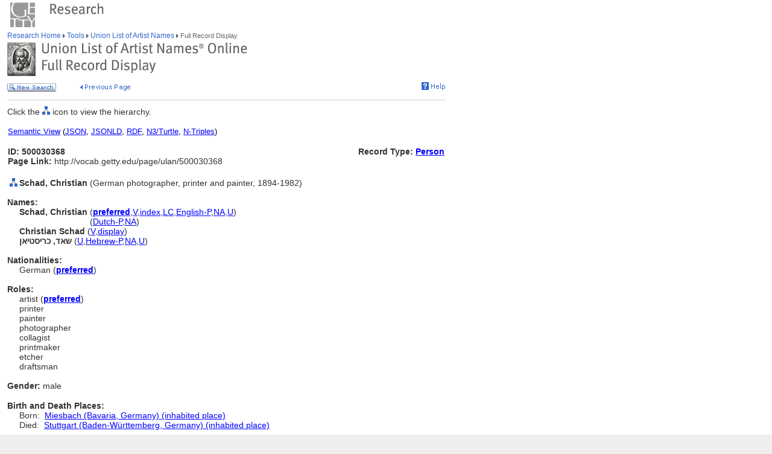

--- FILE ---
content_type: text/html;charset=utf-8
request_url: https://www.getty.edu/vow/ULANFullDisplay?find=schad&role=&nation=&prev_page=1&subjectid=500030368
body_size: 39215
content:



<HTML>
<HEAD>

<TITLE>ULAN Full Record Display (Getty Research)</TITLE>
<meta http-equiv="content-type" content="text/html; charset=utf-8">

<!-- Google Tag Manager -->
<script>(function(w,d,s,l,i){w[l]=w[l]||[];w[l].push({'gtm.start':
new Date().getTime(),event:'gtm.js'});var f=d.getElementsByTagName(s)[0],
j=d.createElement(s),dl=l!='dataLayer'?'&l='+l:'';j.async=true;j.src=
'https://www.googletagmanager.com/gtm.js?id='+i+dl;f.parentNode.insertBefore(j,f);
})(window,document,'script','dataLayer','GTM-NRDC63K');</script>
<!-- End Google Tag Manager -->

<SCRIPT LANGUAGE="JavaScript">
<!--

        rollImage = new Array()

        rollImage[0] = new Image(9,7);
        rollImage[0].src= "/global/images/resrch_blank.gif";

        rollImage[1] = new Image(9,7);
        rollImage[1].src = "/global/images/resrch_arrow.gif";

        rollImage[2] = new Image(9,7);
        rollImage[2].src = "/global/images/resrch_arrow_up.gif";

        rollImage[3] = new Image(9,50);
        rollImage[3].src = "/global/images/resrch_arrow_top.gif";

        rollImage[4] = new Image(9,50);
        rollImage[4].src = "/global/images/resrch_blank_top.gif";

// pops up the code lookup window
function code_lookup(anchor,flag)
{
    win = window.open('..//research/tools/vocabularies/ulan/ULANCodeLookup.html' +
                      '?flag=' + escape(flag) + '#' + anchor,'',
          'innerwidth=600,width=600,innerheight=280,height=280,' +
          'scrollbars=1,toolbar=0,' +
          'location=0,directories=0,status=0,menubar=0,resizable=1');
    win.focus();
}

function help_popup(){
    win = window.open("//research/tools/vocabularies/ulan/help.html","help_popup",
                      "innerwidth=740,width=740,innerheight=500,height=500," +
                      "scrollbars=1,toolbar=0,location=0,directories=0," +
                      "status=0,menubar=1,resizable=1");
    win.focus();
}

function tooltip(text)
{
    window.status = unescape(text);
    return true;
}

function general_popup(URL,features) { // MCB may2008
    win = window.open(URL,"gen_popup",features);
    win.focus();
}

function image_popup(imgsrc,tombstone,features) { // MCB jan2010
	   var imgtaghtml =  "<img src='vow/" + imgsrc + "' border=0>"
	   tombstone = "<p>"+tombstone+"</p>";
	   win = window.open( "", "img_popup", features); 
	   win.document.write("<html><body>");
	   win.document.write(imgtaghtml);
	   win.document.write(tombstone);
       win.document.write("</body></html>");
/*
       var iWidth = (NS)?window.innerWidth:document.body.clientWidth;  // declase NS global var if not already available
       var iHeight = (NS)?window.innerHeight:document.body.clientHeight; 
       var iWidth = document.images[0].width - iWidth; 
       var iHeight = document.images[0].height - iHeight; 
       win.resizeBy(iWidth, iHeight); 
 */
       win.focus(); 
}; 
// -->


</SCRIPT>

<SCRIPT SRC="/global/jscript/global.js"></SCRIPT>
<style>a {text-decoration-line:underline; text-decoration-color:blue; color:blue} a:visited {color:purple}</style>
</HEAD>

<BODY BGCOLOR="#FFFFFF" MARGINHEIGHT="0" MARGINWIDTH="0" TOPMARGIN="0" LEFTMARGIN="0" LINK="#3366CC" ALINK="#663399" VLINK="#663399">

<!-- Google Tag Manager (noscript) -->
<noscript><iframe src=https://www.googletagmanager.com/ns.html?id=GTM-NRDC63K
height="0" width="0" style="display:none;visibility:hidden"></iframe></noscript>
<!-- End Google Tag Manager (noscript) -->

<div style="width:100%; background-color:white"><TABLE CELLSPACING="0" CELLPADDING="0" BORDER="0" WIDTH="758">
<tr><td><IMG SRC="/global/images/ghost.gif" ALT="" WIDTH="12" HEIGHT="1" BORDER="0"></td><td valign="top"><A HREF="/"><IMG SRC="/global/images/global_logo_new.gif" ALT="The Getty" WIDTH="50" HEIGHT="50" BORDER="0"></A><IMG SRC="/global/images/ghost.gif" ALT="" WIDTH="20" HEIGHT="50" BORDER="0"><IMG SRC="/global/images/global_header_research.gif" ALT="Research Institute" WIDTH="96" HEIGHT="20" BORDER="0" vspace="5" align="top"></td>
</TR>
<tr>
<TD><IMG SRC="/global/images/ghost.gif" ALT="" WIDTH="1" HEIGHT="1" BORDER="0"></td>
<td valign="top">
<!-- PRINT TABLE -->
<TABLE CELLSPACING="1" CELLPADDING="0" BORDER="0" WIDTH=100%>
<TR>
    <TD><IMG SRC="/global/images/ghost.gif" ALT="" WIDTH="20" HEIGHT="1" BORDER="0"></TD>
    <TD><IMG SRC="/global/images/ghost.gif" ALT="" WIDTH="25" HEIGHT="1" BORDER="0"></TD>
    <TD><IMG SRC="/global/images/ghost.gif" ALT="" WIDTH="50" HEIGHT="1" BORDER="0"></TD>
    <TD><IMG SRC="/global/images/ghost.gif" ALT="" WIDTH="275" HEIGHT="1" BORDER="0"></TD>
    <TD><IMG SRC="/global/images/ghost.gif" ALT="" WIDTH="200" HEIGHT="1" BORDER="0"></TD>
    <td><IMG SRC="/global/images/ghost.gif" ALT="" WIDTH="20" HEIGHT="1" BORDER="0"></td>
</TR>

<!-- start breadcrumbs -->
<TR>
	<TD VALIGN="top" colspan="5"><A HREF="/research/" CLASS="nav">Research Home </A>
	<img src="/global/images/global_arrow.gif" width="4" height="7" border="0" alt=""><A HREF="/research/tools/" CLASS="nav"> Tools </A><img src="/global/images/global_arrow.gif" width="4" height="7" border="0" alt=""><A HREF="/research/tools/vocabularies/ulan/" CLASS="nav"> Union List of Artist Names </A><img src="/global/images/global_arrow.gif" width="4" height="7" border="0" alt=""><SPAN CLASS="nav_on"> Full Record Display <br></SPAN>
	</TD>
	<TD><IMG SRC="/global/images/ghost.gif" ALT="" WIDTH="1" HEIGHT="1" BORDER="0"></TD>
</TR>
<!-- end breadcrumbs -->
<tr>
	<td colspan="5"><IMG SRC="/global/images/ghost.gif" ALT="" WIDTH="1" HEIGHT="3" BORDER="0"></td>
	<TD><IMG SRC="/global/images/ghost.gif" ALT="" WIDTH="1" HEIGHT="1" BORDER="0"></TD>
</tr>
<TR>
	<TD VALIGN="top" colspan="5"><img src="/research/tools/vocabularies/images/header_ulan_record_display.gif" alt="Union List of Artist Names Full Record Display" width="398" height="56" border="0"></TD>
	<TD><IMG SRC="/global/images/ghost.gif" ALT="" WIDTH="1" HEIGHT="1" BORDER="0"></TD>
</TR>
<tr>
	<td colspan="5"><IMG SRC="/global/images/ghost.gif" ALT="" WIDTH="1" HEIGHT="10" BORDER="0"></td>
	<TD><IMG SRC="/global/images/ghost.gif" ALT="" WIDTH="1" HEIGHT="1" BORDER="0"></TD>
</tr>
<tr>
	<td valign="top" colspan="4"><A href="/research/tools/vocabularies/ulan/?find=schad&role=&nation=&page=1"><img src="/global/images/global_new_search.gif" alt="New Search" width="81" height="14" border="0"></A>
        <IMG SRC="/global/images/ghost.gif" WIDTH=30 HEIGHT=1>
        <A HREF="javascript:history.back()"><IMG SRC="/research/tools/vocabularies/images/previous_page.gif" WIDTH=90 HEIGHT=14 BORDER=0 ALT="Previous Page"></A></td>
	<td valign="top" align="right"><A HREF="javascript:help_popup()"><img src="/global/images/global_help.gif" alt="Help" width="39" height="13" border="0"></A></td>
</tr>

<tr>
	<td colspan="5"><IMG SRC="/global/images/ghost.gif" ALT="" WIDTH="1" HEIGHT="10" BORDER="0"></td>
	<TD><IMG SRC="/global/images/ghost.gif" ALT="" WIDTH="1" HEIGHT="1" BORDER="0"></TD>
</tr>
<tr>
	<td colspan="5" bgcolor="#cccccc"><IMG SRC="/global/images/ghost.gif" ALT="" WIDTH="1" HEIGHT="1" BORDER="0"></td>
	<TD><IMG SRC="/global/images/ghost.gif" ALT="" WIDTH="1" HEIGHT="1" BORDER="0"></TD>
</tr>
<tr>
	<td colspan="5"><IMG SRC="/global/images/ghost.gif" ALT="" WIDTH="1" HEIGHT="10" BORDER="0"></td>
	<TD><IMG SRC="/global/images/ghost.gif" ALT="" WIDTH="1" HEIGHT="1" BORDER="0"></TD>
</tr>
<TR>
        <TD COLSPAN=5><SPAN CLASS=page>Click the <IMG SRC='/global/images/global_hierarchy.gif' WIDTH=13 HEIGHT=14> icon to view the hierarchy.<BR>&nbsp;</SPAN></TD>
</TR>

<tr><td colspan="5"><table width="100%"><tr><td colspan="3" style="vertical-align:bottom;font-family:arial;font-size:13" align="left"><A HREF="https://vocab.getty.edu/ulan/500030368"><u>Semantic View</u></A>&nbsp;(<A HREF="https://vocab.getty.edu/ulan/500030368.json"><u>JSON</u></A>,&nbsp;<A HREF="https://vocab.getty.edu/ulan/500030368.jsonld"><u>JSONLD</u></A>,&nbsp;<A HREF="https://vocab.getty.edu/ulan/500030368.rdf"><u>RDF</u></A>,&nbsp;<A HREF="https://vocab.getty.edu/ulan/500030368.ttl"><u>N3/Turtle</u></A>,&nbsp;<A HREF="https://vocab.getty.edu/ulan/500030368.nt"><u>N-Triples</u></A>)</td></tr><TR>
<tr><TD COLSPAN=3 NOWRAP><SPAN CLASS=page><BR><B>ID: 500030368</B><BR><B>Page Link:</B> http://vocab.getty.edu/page/ulan/500030368</SPAN><BR>&nbsp;</TD>
<TD COLSPAN=2 ALIGN=RIGHT VALIGN=TOP><SPAN CLASS=page><BR><B>Record Type: <A HREF="javascript:code_lookup('record_type','RTP')">Person</A></B></TD>
</TR></table></td></tr>
<TR>
<TD VALIGN=TOP ALIGN=CENTER><A HREF="ULANHierarchy?find=schad&role=&nation=&page=1&subjectid=500030368"><IMG SRC="/global/images/global_hierarchy.gif" WIDTH=13 HEIGHT=14 BORDER=0></A></TD>
<TD COLSPAN=5 VALIGN=BOTTOM><SPAN CLASS=page><B>Schad, Christian </B>(German photographer, printer and painter, 1894-1982)
</SPAN></TD></TR>
<TR>
<TD COLSPAN=5>
<TABLE CELLSPACING=1 CELLPADDING=0 BORDER=0><TR><TD COLSPAN=2><SPAN CLASS=page><BR><B>Names:</B></SPAN></TD></TR>
<TR>
<TD><IMG SRC="/research/tools/vocabularies/images/ghost.gif" WIDTH=20 HEIGHT=1></TD>
<TD VALIGN=TOP NOWRAP><SPAN CLASS=page><B>Schad, Christian </B><NOBR>(<A HREF="javascript:code_lookup('preferred','')" onMouseOver="return tooltip('Preferred Name')" onMouseOut="return tooltip('')"><B>preferred</B></A>,<A HREF="javascript:code_lookup('vernacular','VV')" onMouseOver="return tooltip('Vernacular flag: Vernacular')" onMouseOut="return tooltip('')">V</A>,<A HREF="javascript:code_lookup('display','DI')" onMouseOver="return tooltip('Index Name')" onMouseOut="return tooltip('')">index</A>,<A HREF="javascript:code_lookup('aacr2','AY')" onMouseOver='return tooltip("AACR2")' onMouseOut="return tooltip('')">LC</A>,<A HREF="javascript:code_lookup('language','English-Preferred')" onMouseOver="return tooltip('Language of the Name: English-Preferred')" onMouseOut="return tooltip('')">English-P</A>,<A HREF="javascript:code_lookup('name_type','NNA')" onMouseOver="return tooltip('Name Type flag: Not Applicable')" onMouseOut="return tooltip('')">NA</A>,<A HREF="javascript:code_lookup('status','U')" onMouseOver="return tooltip('Language Status: Undetermined')" onMouseOut="return tooltip('')">U</A>)</NOBR></SPAN></TD>
</TR>
<TR>
<TD><IMG SRC="/research/tools/vocabularies/images/ghost.gif" WIDTH=20 HEIGHT=1></TD>
<TD VALIGN=TOP NOWRAP><SPAN CLASS=page><B><FONT COLOR="#FFFFFF">Schad, Christian</FONT> </B><NOBR>(<A HREF="javascript:code_lookup('language','Dutch-Preferred')" onMouseOver="return tooltip('Language of the Name: Dutch-Preferred')" onMouseOut="return tooltip('')">Dutch-P</A>,<A HREF="javascript:code_lookup('name_type','NNA')" onMouseOver="return tooltip('Name Type flag: Not Applicable')" onMouseOut="return tooltip('')">NA</A>)</NOBR></SPAN></TD>
</TR>
<TR>
<TD><IMG SRC="/research/tools/vocabularies/images/ghost.gif" WIDTH=20 HEIGHT=1></TD>
<TD VALIGN=TOP NOWRAP><SPAN CLASS=page><B>Christian Schad </B><NOBR>(<A HREF="javascript:code_lookup('vernacular','VV')" onMouseOver="return tooltip('Vernacular flag: Vernacular')" onMouseOut="return tooltip('')">V</A>,<A HREF="javascript:code_lookup('display','DD')" onMouseOver="return tooltip('Display Name')" onMouseOut="return tooltip('')">display</A>)</NOBR></SPAN></TD>
</TR>
<TR>
<TD><IMG SRC="/research/tools/vocabularies/images/ghost.gif" WIDTH=20 HEIGHT=1></TD>
<TD VALIGN=TOP NOWRAP><SPAN CLASS=page><B>שאד, כריסטיאן </B><NOBR>(<A HREF="javascript:code_lookup('vernacular','VU')" onMouseOver="return tooltip('Vernacular flag: Unknown')" onMouseOut="return tooltip('')">U</A>,<A HREF="javascript:code_lookup('language','Hebrew-Preferred')" onMouseOver="return tooltip('Language of the Name: Hebrew-Preferred')" onMouseOut="return tooltip('')">Hebrew-P</A>,<A HREF="javascript:code_lookup('name_type','NNA')" onMouseOver="return tooltip('Name Type flag: Not Applicable')" onMouseOut="return tooltip('')">NA</A>,<A HREF="javascript:code_lookup('status','U')" onMouseOver="return tooltip('Language Status: Undetermined')" onMouseOut="return tooltip('')">U</A>)</NOBR></SPAN></TD>
</TR>
</TABLE></TD></TR>
<TR>
<TD COLSPAN=5>
<TABLE CELLSPACING=1 CELLPADDING=0 BORDER=0><TR><TD COLSPAN=2><SPAN CLASS=page><BR><B>Nationalities:</B></SPAN></TD></TR>
<TR>
<TD><IMG SRC="/research/tools/vocabularies/images/ghost.gif" WIDTH=20 HEIGHT=1></TD>
<TD VALIGN=TOP NOWRAP><SPAN CLASS=page>German (<A HREF="javascript:code_lookup('preferred_nation','')" onMouseOver="return tooltip('Preferred Nationality')" onMouseOut="return tooltip('')"><B>preferred</B></A>)</SPAN></TD></TR>
</TABLE></TD></TR>
<TR>
<TD COLSPAN=5>
<TABLE CELLSPACING=1 CELLPADDING=0 BORDER=0><TR><TD COLSPAN=2><SPAN CLASS=page><BR><B>Roles:</B></SPAN></TD></TR>
<TR>
<TD><IMG SRC="/research/tools/vocabularies/images/ghost.gif" WIDTH=20 HEIGHT=1></TD>
<TD VALIGN=TOP NOWRAP><SPAN CLASS=page>artist (<A HREF="javascript:code_lookup('preferred_role','')" onMouseOver="return tooltip('Preferred Role')" onMouseOut="return tooltip('')"><B>preferred</B></A>)</SPAN></TD>
</TR>
<TR>
<TD><IMG SRC="/research/tools/vocabularies/images/ghost.gif" WIDTH=20 HEIGHT=1></TD>
<TD VALIGN=TOP NOWRAP><SPAN CLASS=page>printer</SPAN></TD>
</TR>
<TR>
<TD><IMG SRC="/research/tools/vocabularies/images/ghost.gif" WIDTH=20 HEIGHT=1></TD>
<TD VALIGN=TOP NOWRAP><SPAN CLASS=page>painter</SPAN></TD>
</TR>
<TR>
<TD><IMG SRC="/research/tools/vocabularies/images/ghost.gif" WIDTH=20 HEIGHT=1></TD>
<TD VALIGN=TOP NOWRAP><SPAN CLASS=page>photographer</SPAN></TD>
</TR>
<TR>
<TD><IMG SRC="/research/tools/vocabularies/images/ghost.gif" WIDTH=20 HEIGHT=1></TD>
<TD VALIGN=TOP NOWRAP><SPAN CLASS=page>collagist</SPAN></TD>
</TR>
<TR>
<TD><IMG SRC="/research/tools/vocabularies/images/ghost.gif" WIDTH=20 HEIGHT=1></TD>
<TD VALIGN=TOP NOWRAP><SPAN CLASS=page>printmaker</SPAN></TD>
</TR>
<TR>
<TD><IMG SRC="/research/tools/vocabularies/images/ghost.gif" WIDTH=20 HEIGHT=1></TD>
<TD VALIGN=TOP NOWRAP><SPAN CLASS=page>etcher</SPAN></TD>
</TR>
<TR>
<TD><IMG SRC="/research/tools/vocabularies/images/ghost.gif" WIDTH=20 HEIGHT=1></TD>
<TD VALIGN=TOP NOWRAP><SPAN CLASS=page>draftsman</SPAN></TD>
</TR>
</TABLE></TD></TR>
<TR>
<TD COLSPAN=5>
<TABLE CELLSPACING=1 CELLPADDING=0 BORDER=0><TR><TD COLSPAN=2><SPAN CLASS=page><BR><B>Gender:</B> male</SPAN></TD></TR>
</TABLE></TD></TR>
<TR>
<TD COLSPAN=5>
<TABLE CELLSPACING=1 CELLPADDING=0 BORDER=0><TR><TD><IMG SRC="/research/tools/vocabularies/images/ghost.gif" WIDTH=20 HEIGHT=1></TD>
<TD><IMG SRC="/research/tools/vocabularies/images/ghost.gif" WIDTH=400 HEIGHT=1></TD></TR>
<TR><TD COLSPAN=2><SPAN CLASS=page><BR><B>Birth and Death Places:</B> </SPAN></TD>
<TR><TD></TD>
<TD><SPAN CLASS=page>Born: &nbsp;<A HREF="TGNFullDisplay?subjectid=7004691&english=Y&find=&place=&nation=">Miesbach (Bavaria, Germany) (inhabited place)</A><BR>
Died: &nbsp;<A HREF="TGNFullDisplay?subjectid=7004425&english=Y&find=&place=&nation=">Stuttgart (Baden-Württemberg, Germany) (inhabited place)</A><BR>
</SPAN></TD></TR>
</TABLE>
</TD></TR>
<TR><TD
<TD COLSPAN=5><SPAN CLASS=page><BR><B>Related People or Corporate Bodies:</B></SPAN></TD></TR>
<TR>
<TD></TD>
<TD COLSPAN=4><TABLE CELLSPACING=1 CELLPADDING=0 BORDER=0><TR>
<TD NOWRAP ALIGN=right><SPAN CLASS=page>student of ....&nbsp;</SPAN></TD>
<TD><SPAN CLASS=page><A HREF="ULANFullDisplay?find=schad&role=&nation=&page=1&subjectid=500013634">Zügel, Heinrich von</A>&nbsp;&nbsp;</SPAN></TD></TR>
<TR><TD ALIGN=RIGHT><SPAN CLASS=page>..................&nbsp;</SPAN></TD>
<TD><SPAN CLASS=page>(German painter, 1850-1941) [500013634]</SPAN></TD>
</TR>
</TABLE>
</TD></TR>
<TR>
<TD COLSPAN=5><SPAN CLASS=page><BR><B>List/Hierarchical Position:</B></SPAN></TD></TR>
<TR>
<TD></TD>
<TD COLSPAN=4>
<TABLE CELLSPACING=1 CELLPADDING=0 BORDER=0>
<TR><TD><A HREF="ULANHierarchy?find=schad&role=&nation=&page=1&subjectid=500000002&letter=S"><IMG SRC="/global/images/global_hierarchy.gif" WIDTH=13 HEIGHT=14 BORDER=0></A></TD><TD><SPAN CLASS=page>&nbsp;....&nbsp;</SPAN></TD>
<TD><SPAN CLASS=page><A HREF="ULANFullDisplay?find=schad&role=&nation=&page=1&subjectid=500000002">Persons, Artists</A> </SPAN></TD></TR></TABLE>
<TABLE CELLSPACING=1 CELLPADDING=0 BORDER=0>
<TR><TD><A HREF="ULANHierarchy?find=schad&role=&nation=&page=1&subjectid=500030368&letter=S"><IMG SRC="/global/images/global_hierarchy.gif" WIDTH=13 HEIGHT=14 BORDER=0></A></TD><TD><SPAN CLASS=page>&nbsp;........&nbsp;</SPAN></TD>
<TD><SPAN CLASS=page><A HREF="ULANFullDisplay?find=schad&role=&nation=&page=1&subjectid=500030368">Schad, Christian</A> (<A HREF="javascript:code_lookup('type_hier_rel','TI')" onMouseOver="return tooltip('Hierarchy Relationship Type: Instance-BTI')" onMouseOut="return tooltip('')">I</A>) </SPAN></TD></TR></TABLE>
</TD></TR>
<TR>
<TD COLSPAN=5><TABLE CELLPADDING=0 CELLSPACING=1 BORDER=0>
<TR><TD><IMG SRC="/research/tools/vocabularies/images/ghost.gif" WIDTH=20 HEIGHT=1></TD>
<SPAN CLASS=page><BR><B>Biographies:</B></SPAN></TD></TR>
<TR>
<TD></TD>
<TD><SPAN CLASS=page>(German photographer, printer and painter, 1894-1982) ..... [<A HREF="ULANContributor?find=schad&role=&nation=&page=1&contribid=2500000013" onMouseOver='return tooltip("Contributor: Getty Vocabulary Program-Preferred")' onMouseOut="return tooltip('')">VP Preferred</A>]<BR>
(German painter, photographer, 1894-1982) ..... [<A HREF="ULANContributor?find=schad&role=&nation=&page=1&contribid=2500000005" onMouseOver='return tooltip("Contributor: Bibliography of the History of Art / Bibliographie d%27Histoire de l%27Art, The Getty Center (Los Angeles, California)")' onMouseOut="return tooltip('')">BHA</A>]<BR>
(German, 1894-1982) ..... [<A HREF="ULANContributor?find=schad&role=&nation=&page=1&contribid=2500000009" onMouseOver='return tooltip("Contributor: J. Paul Getty Museum (Los Angeles, California)")' onMouseOut="return tooltip('')">JPGM</A>]<BR>
(German artist, 1894-) ..... [<A HREF="ULANContributor?find=schad&role=&nation=&page=1&contribid=2500000001" onMouseOver='return tooltip("Contributor: Witt Checklist of Painters ca. 1200-1976, The Courtauld Institute of Art (London, England)")' onMouseOut="return tooltip('')">WCP</A>]<BR>
(German artist, 1894-1982) ..... [<A HREF="ULANContributor?find=schad&role=&nation=&page=1&contribid=2500000130" onMouseOver='return tooltip("Contributor: Witt Library, Courtauld Institute of Art (London, England)")' onMouseOut="return tooltip('')">WL-Courtauld</A>]<BR>
(German painter, 1894-1982) ..... [<A HREF="ULANContributor?find=schad&role=&nation=&page=1&contribid=2500000189" onMouseOver='return tooltip("Contributor: Grove Art artists database, Oxford University Press (New York, New York)")' onMouseOut="return tooltip('')">Grove Art</A>]<BR>
(artist, 1894-1982) ..... [<A HREF="ULANContributor?find=schad&role=&nation=&page=1&contribid=2500000012" onMouseOver='return tooltip("Contributor: Getty Research Institute, Research Library catalog records, The Getty Center (Los Angeles, California)")' onMouseOut="return tooltip('')">GRL</A>]<BR>
(artist, active 20th century) ..... [<A HREF="ULANContributor?find=schad&role=&nation=&page=1&contribid=2500000016" onMouseOver='return tooltip("Contributor: Getty Research Institute, Special Collections Cataloging, The Getty Center (Los Angeles, California)")' onMouseOut="return tooltip('')">GRISC</A>]<BR>
(German photographer, 1894-1982) ..... [<A HREF="ULANContributor?find=schad&role=&nation=&page=1&contribid=2500000298" onMouseOver='return tooltip("Contributor: Israel Museum, Jerusalem (Jerusalem, Israel)")' onMouseOut="return tooltip('')">IMJ</A>]<BR>
(German artist, 1894-1982) ..... [<A HREF="ULANContributor?find=schad&role=&nation=&page=1&contribid=2500000288" onMouseOver='return tooltip("Contributor: Museum of Modern Art (New York, New York)")' onMouseOut="return tooltip('')">MoMA</A>]<BR>
(German artist, born 1894) ..... [<A HREF="ULANContributor?find=schad&role=&nation=&page=1&contribid=2500000287" onMouseOver='return tooltip("Contributor: Österreichische Galerie Belvedere (Vienna, Austria)")' onMouseOut="return tooltip('')">Belvedere</A>]<BR>
(artist) ..... [<A HREF="ULANContributor?find=schad&role=&nation=&page=1&contribid=2500000287" onMouseOver='return tooltip("Contributor: Österreichische Galerie Belvedere (Vienna, Austria)")' onMouseOut="return tooltip('')">Belvedere</A>]<BR>
(German etcher, 1894-1982) ..... [<A HREF="ULANContributor?find=schad&role=&nation=&page=1&contribid=2500000202" onMouseOver='return tooltip("Contributor: Netherlands Institute for Art History / Rijksbureau voor Kunsthistorische Documentatie (RKD) (The Hague, Netherlands)")' onMouseOut="return tooltip('')">RKD</A>]<BR>
</SPAN></TD></TR></TABLE>
</TD></TR>
<TR>
<TD COLSPAN=5>
<TABLE CELLSPACING=1 CELLPADDING=0 BORDER=0><TR><TD COLSPAN=2><SPAN CLASS=page><BR><B>Additional Names:</B></SPAN></TD></TR>
</TABLE></TD></TR>
<TR>
<TD COLSPAN=5><SPAN CLASS=page><BR><B>Sources and Contributors:</B></SPAN></TD></TR>
<TR>
<TD></TD>
<TD COLSPAN=4><TABLE CELLSPACING=1 CELLPADDING=0 BORDER=0>
</TABLE>
<TABLE CELLPADDING=0 CELLSPACING=1 BORDER=0>
<TR>
<TD ALIGN=LEFT VALIGN=TOP NOWRAP><SPAN CLASS=page>שאד, כריסטיאן ........&nbsp;</SPAN></TD><TD VALIGN=BOTTOM><SPAN CLASS=page>[<A HREF="ULANContributor?find=schad&role=&nation=&page=1&contribid=2500000298" onMouseOver='return tooltip("Contributor: Israel Museum, Jerusalem (Jerusalem, Israel)")' onMouseOut="return tooltip('')">IMJ</A>]</SPAN></TD></TR>
<TR>
<TD VALIGN=TOP ALIGN=RIGHT><SPAN CLASS=page>
..........................&nbsp;</SPAN></TD>
<TD><SPAN CLASS=page><A HREF="ULANSource?find=schad&role=&nation=&page=1&sourceid=2100181343">Israel Museum Jerusalem database</A> </TABLE>
<TABLE CELLPADDING=0 CELLSPACING=1 BORDER=0>
<TR>
<TD ALIGN=LEFT VALIGN=TOP NOWRAP><SPAN CLASS=page>Christian Schad ........&nbsp;</SPAN></TD><TD VALIGN=BOTTOM><SPAN CLASS=page>[<A HREF="ULANContributor?find=schad&role=&nation=&page=1&contribid=2500000016" onMouseOver='return tooltip("Contributor: Getty Research Institute, Special Collections Cataloging, The Getty Center (Los Angeles, California)")' onMouseOut="return tooltip('')">GRISC</A>, <A HREF="ULANContributor?find=schad&role=&nation=&page=1&contribid=2500000288" onMouseOver='return tooltip("Contributor: Museum of Modern Art (New York, New York)")' onMouseOut="return tooltip('')">MoMA</A>, <A HREF="ULANContributor?find=schad&role=&nation=&page=1&contribid=2500000013" onMouseOver='return tooltip("Contributor: Getty Vocabulary Program")' onMouseOut="return tooltip('')">VP</A>]</SPAN></TD></TR>
<TR>
<TD VALIGN=TOP ALIGN=RIGHT><SPAN CLASS=page>
................................&nbsp;</SPAN></TD>
<TD><SPAN CLASS=page><A HREF="ULANSource?find=schad&role=&nation=&page=1&sourceid=2100167978">Artists, Museum of Modern Art (MoMA) New York (2000-)</A> <TR>
<TD ALIGN=RIGHT VALIGN=TOP NOWRAP><SPAN CLASS=page>................................&nbsp;</SPAN></TD>
<TD><SPAN CLASS=page><A HREF="ULANSource?find=schad&role=&nation=&page=1&sourceid=2100181667">Harald Szeemann papers, Finding Aid, GRI Special Collections (2011-)</A> <TR>
<TD ALIGN=RIGHT VALIGN=TOP NOWRAP><SPAN CLASS=page>................................&nbsp;</SPAN></TD>
<TD><SPAN CLASS=page><A HREF="ULANSource?find=schad&role=&nation=&page=1&sourceid=2100039610">J. Paul Getty Museum, collections online (2000-)</A> </TABLE>
<TABLE CELLPADDING=0 CELLSPACING=1 BORDER=0>
<TR>
<TD ALIGN=LEFT VALIGN=TOP NOWRAP><SPAN CLASS=page>Schad, Christian ........&nbsp;</SPAN></TD><TD VALIGN=BOTTOM><SPAN CLASS=page>[<A HREF="ULANContributor?find=schad&role=&nation=&page=1&contribid=2500000287" onMouseOver='return tooltip("Contributor: Österreichische Galerie Belvedere (Vienna, Austria)-Preferred")' onMouseOut="return tooltip('')">Belvedere Preferred</A>, <A HREF="ULANContributor?find=schad&role=&nation=&page=1&contribid=2500000005" onMouseOver='return tooltip("Contributor: Bibliography of the History of Art / Bibliographie d%27Histoire de l%27Art, The Getty Center (Los Angeles, California)-Preferred")' onMouseOut="return tooltip('')">BHA Preferred</A>, <A HREF="ULANContributor?find=schad&role=&nation=&page=1&contribid=2500000016" onMouseOver='return tooltip("Contributor: Getty Research Institute, Special Collections Cataloging, The Getty Center (Los Angeles, California)-Preferred")' onMouseOut="return tooltip('')">GRISC Preferred</A>, <A HREF="ULANContributor?find=schad&role=&nation=&page=1&contribid=2500000012" onMouseOver='return tooltip("Contributor: Getty Research Institute, Research Library catalog records, The Getty Center (Los Angeles, California)-Preferred")' onMouseOut="return tooltip('')">GRL Preferred</A>, <A HREF="ULANContributor?find=schad&role=&nation=&page=1&contribid=2500000189" onMouseOver='return tooltip("Contributor: Grove Art artists database, Oxford University Press (New York, New York)-Preferred")' onMouseOut="return tooltip('')">Grove Art Preferred</A>, <A HREF="ULANContributor?find=schad&role=&nation=&page=1&contribid=2500000298" onMouseOver='return tooltip("Contributor: Israel Museum, Jerusalem (Jerusalem, Israel)-Preferred")' onMouseOut="return tooltip('')">IMJ Preferred</A>, <A HREF="ULANContributor?find=schad&role=&nation=&page=1&contribid=2500000009" onMouseOver='return tooltip("Contributor: J. Paul Getty Museum (Los Angeles, California)-Preferred")' onMouseOut="return tooltip('')">JPGM Preferred</A>, <A HREF="ULANContributor?find=schad&role=&nation=&page=1&contribid=2500000288" onMouseOver='return tooltip("Contributor: Museum of Modern Art (New York, New York)-Preferred")' onMouseOut="return tooltip('')">MoMA Preferred</A>, <A HREF="ULANContributor?find=schad&role=&nation=&page=1&contribid=2500000202" onMouseOver='return tooltip("Contributor: Netherlands Institute for Art History / Rijksbureau voor Kunsthistorische Documentatie (RKD) (The Hague, Netherlands)-Preferred")' onMouseOut="return tooltip('')">RKD Preferred</A>, <A HREF="ULANContributor?find=schad&role=&nation=&page=1&contribid=2500000013" onMouseOver='return tooltip("Contributor: Getty Vocabulary Program-Preferred")' onMouseOut="return tooltip('')">VP Preferred</A>, <A HREF="ULANContributor?find=schad&role=&nation=&page=1&contribid=2500000001" onMouseOver='return tooltip("Contributor: Witt Checklist of Painters ca. 1200-1976, The Courtauld Institute of Art (London, England)-Preferred")' onMouseOut="return tooltip('')">WCP Preferred</A>, <A HREF="ULANContributor?find=schad&role=&nation=&page=1&contribid=2500000130" onMouseOver='return tooltip("Contributor: Witt Library, Courtauld Institute of Art (London, England)-Preferred")' onMouseOut="return tooltip('')">WL-Courtauld Preferred</A>]</SPAN></TD></TR>
<TR>
<TD VALIGN=TOP ALIGN=RIGHT><SPAN CLASS=page>
..................................&nbsp;</SPAN></TD>
<TD><SPAN CLASS=page><A HREF="ULANSource?find=schad&role=&nation=&page=1&sourceid=2100167867">Archiv des Belvedere database: Künstlerdokumentation (n.d.)</A> 3786<TR>
<TD ALIGN=RIGHT VALIGN=TOP NOWRAP><SPAN CLASS=page>..................................&nbsp;</SPAN></TD>
<TD><SPAN CLASS=page><A HREF="ULANSource?find=schad&role=&nation=&page=1&sourceid=2100167978">Artists, Museum of Modern Art (MoMA) New York (2000-)</A> <TR>
<TD ALIGN=RIGHT VALIGN=TOP NOWRAP><SPAN CLASS=page>..................................&nbsp;</SPAN></TD>
<TD><SPAN CLASS=page><A HREF="ULANSource?find=schad&role=&nation=&page=1&sourceid=2100154640">Grove Art artist database (1989-)</A> <TR>
<TD ALIGN=RIGHT VALIGN=TOP NOWRAP><SPAN CLASS=page>..................................&nbsp;</SPAN></TD>
<TD><SPAN CLASS=page><A HREF="ULANSource?find=schad&role=&nation=&page=1&sourceid=2100181667">Harald Szeemann papers, Finding Aid, GRI Special Collections (2011-)</A> <TR>
<TD ALIGN=RIGHT VALIGN=TOP NOWRAP><SPAN CLASS=page>..................................&nbsp;</SPAN></TD>
<TD><SPAN CLASS=page><A HREF="ULANSource?find=schad&role=&nation=&page=1&sourceid=2100181343">Israel Museum Jerusalem database</A> <TR>
<TD ALIGN=RIGHT VALIGN=TOP NOWRAP><SPAN CLASS=page>..................................&nbsp;</SPAN></TD>
<TD><SPAN CLASS=page><A HREF="ULANSource?find=schad&role=&nation=&page=1&sourceid=2100039610">J. Paul Getty Museum, collections online (2000-)</A> <TR>
<TD ALIGN=RIGHT VALIGN=TOP NOWRAP><SPAN CLASS=page>..................................&nbsp;</SPAN></TD>
<TD><SPAN CLASS=page><A HREF="ULANSource?find=schad&role=&nation=&page=1&sourceid=2100186163">Library of Congress Authorities data (n.d.)</A> n 80119447<TR>
<TD ALIGN=RIGHT VALIGN=TOP NOWRAP><SPAN CLASS=page>..................................&nbsp;</SPAN></TD>
<TD><SPAN CLASS=page><A HREF="ULANSource?find=schad&role=&nation=&page=1&sourceid=2100183444">RKD Artists database (2000-)</A> 70062<TR>
<TD ALIGN=RIGHT VALIGN=TOP NOWRAP><SPAN CLASS=page>..................................&nbsp;</SPAN></TD>
<TD><SPAN CLASS=page><A HREF="ULANSource?find=schad&role=&nation=&page=1&sourceid=2100045787">Witt Library, Authority files</A> </TABLE><BR>
<TABLE CELLPADDING=0 CELLSPACING=1 BORDER=0>
<TR>
<TD ALIGN=RIGHT VALIGN=TOP NOWRAP><SPAN CLASS=page><B>Subject:</B> ........&nbsp;</SPAN></TD><TD><SPAN CLASS=page>[<A HREF='ULANContributor?find=schad&role=&nation=&page=1&contribid=2500000287' onMouseOver='return tooltip("Contributor: Österreichische Galerie Belvedere (Vienna, Austria)")' onMouseOut="return tooltip('')">Belvedere</A>, <A HREF='ULANContributor?find=schad&role=&nation=&page=1&contribid=2500000005' onMouseOver='return tooltip("Contributor: Bibliography of the History of Art / Bibliographie d%27Histoire de l%27Art, The Getty Center (Los Angeles, California)")' onMouseOut="return tooltip('')">BHA</A>, <A HREF='ULANContributor?find=schad&role=&nation=&page=1&contribid=2500000256' onMouseOver='return tooltip("Contributor: Gallery Systems (New York, New York)")' onMouseOut="return tooltip('')">Gallery Systems</A>, <A HREF='ULANContributor?find=schad&role=&nation=&page=1&contribid=2500000016' onMouseOver='return tooltip("Contributor: Getty Research Institute, Special Collections Cataloging, The Getty Center (Los Angeles, California)")' onMouseOut="return tooltip('')">GRISC</A>, <A HREF='ULANContributor?find=schad&role=&nation=&page=1&contribid=2500000012' onMouseOver='return tooltip("Contributor: Getty Research Institute, Research Library catalog records, The Getty Center (Los Angeles, California)")' onMouseOut="return tooltip('')">GRL</A>, <A HREF='ULANContributor?find=schad&role=&nation=&page=1&contribid=2500000189' onMouseOver='return tooltip("Contributor: Grove Art artists database, Oxford University Press (New York, New York)")' onMouseOut="return tooltip('')">Grove Art</A>, <A HREF='ULANContributor?find=schad&role=&nation=&page=1&contribid=2500000298' onMouseOver='return tooltip("Contributor: Israel Museum, Jerusalem (Jerusalem, Israel)")' onMouseOut="return tooltip('')">IMJ</A>, <A HREF='ULANContributor?find=schad&role=&nation=&page=1&contribid=2500000009' onMouseOver='return tooltip("Contributor: J. Paul Getty Museum (Los Angeles, California)")' onMouseOut="return tooltip('')">JPGM</A>, <A HREF='ULANContributor?find=schad&role=&nation=&page=1&contribid=2500000288' onMouseOver='return tooltip("Contributor: Museum of Modern Art (New York, New York)")' onMouseOut="return tooltip('')">MoMA</A>, <A HREF='ULANContributor?find=schad&role=&nation=&page=1&contribid=2500000202' onMouseOver='return tooltip("Contributor: Netherlands Institute for Art History / Rijksbureau voor Kunsthistorische Documentatie (RKD) (The Hague, Netherlands)")' onMouseOut="return tooltip('')">RKD</A>, <A HREF='ULANContributor?find=schad&role=&nation=&page=1&contribid=2500000013' onMouseOver='return tooltip("Contributor: Getty Vocabulary Program")' onMouseOut="return tooltip('')">VP</A>, <A HREF='ULANContributor?find=schad&role=&nation=&page=1&contribid=2500000001' onMouseOver='return tooltip("Contributor: Witt Checklist of Painters ca. 1200-1976, The Courtauld Institute of Art (London, England)")' onMouseOut="return tooltip('')">WCP</A>, <A HREF='ULANContributor?find=schad&role=&nation=&page=1&contribid=2500000130' onMouseOver='return tooltip("Contributor: Witt Library, Courtauld Institute of Art (London, England)")' onMouseOut="return tooltip('')">WL-Courtauld</A>]</SPAN></TD></TR>
<TR><TD ALIGN=RIGHT VALIGN=TOP NOWRAP><SPAN CLASS=page>
....................&nbsp;</SPAN></TD>
<TD><SPAN CLASS=page><A HREF="ULANSource?find=schad&role=&nation=&page=1&sourceid=2100167867">Archiv des Belvedere database: Künstlerdokumentation (n.d.)</A> 3786<TR>
<TD ALIGN=RIGHT VALIGN=TOP NOWRAP><SPAN CLASS=page>....................&nbsp;</SPAN></TD>
<TD><SPAN CLASS=page><A HREF="ULANSource?find=schad&role=&nation=&page=1&sourceid=2100040897">Auer, Encyclopédie des Photographes (1985)</A> <TR>
<TD ALIGN=RIGHT VALIGN=TOP NOWRAP><SPAN CLASS=page>....................&nbsp;</SPAN></TD>
<TD><SPAN CLASS=page><A HREF="ULANSource?find=schad&role=&nation=&page=1&sourceid=2100041444">Encyclopedia of World Art (1959-1987)</A> <TR>
<TD ALIGN=RIGHT VALIGN=TOP NOWRAP><SPAN CLASS=page>....................&nbsp;</SPAN></TD>
<TD><SPAN CLASS=page><A HREF="ULANSource?find=schad&role=&nation=&page=1&sourceid=2100156593">Gallery Systems (2000-)</A> LOC ID: n80119447<TR>
<TD ALIGN=RIGHT VALIGN=TOP NOWRAP><SPAN CLASS=page>....................&nbsp;</SPAN></TD>
<TD><SPAN CLASS=page><A HREF="ULANSource?find=schad&role=&nation=&page=1&sourceid=2100154640">Grove Art artist database (1989-)</A> <TR>
<TD ALIGN=RIGHT VALIGN=TOP NOWRAP><SPAN CLASS=page>....................&nbsp;</SPAN></TD>
<TD><SPAN CLASS=page><A HREF="ULANSource?find=schad&role=&nation=&page=1&sourceid=2100181667">Harald Szeemann papers, Finding Aid, GRI Special Collections (2011-)</A> <TR>
<TD ALIGN=RIGHT VALIGN=TOP NOWRAP><SPAN CLASS=page>....................&nbsp;</SPAN></TD>
<TD><SPAN CLASS=page><A HREF="ULANSource?find=schad&role=&nation=&page=1&sourceid=2100181343">Israel Museum Jerusalem database</A> <TR>
<TD ALIGN=RIGHT VALIGN=TOP NOWRAP><SPAN CLASS=page>....................&nbsp;</SPAN></TD>
<TD><SPAN CLASS=page><A HREF="ULANSource?find=schad&role=&nation=&page=1&sourceid=2100039610">J. Paul Getty Museum, collections online (2000-)</A> <TR>
<TD ALIGN=RIGHT VALIGN=TOP NOWRAP><SPAN CLASS=page>....................&nbsp;</SPAN></TD>
<TD><SPAN CLASS=page><A HREF="ULANSource?find=schad&role=&nation=&page=1&sourceid=2100186163">Library of Congress Authorities data (n.d.)</A> LOC ID: n80119447<TR>
<TD ALIGN=RIGHT VALIGN=TOP NOWRAP><SPAN CLASS=page>....................&nbsp;</SPAN></TD>
<TD><SPAN CLASS=page><A HREF="ULANSource?find=schad&role=&nation=&page=1&sourceid=2100042285">Newhall, History of Photography (1982)</A> <TR>
<TD ALIGN=RIGHT VALIGN=TOP NOWRAP><SPAN CLASS=page>....................&nbsp;</SPAN></TD>
<TD><SPAN CLASS=page><A HREF="ULANSource?find=schad&role=&nation=&page=1&sourceid=2100045091">Newhall, Photography, 1839-1937 (1937)</A> <TR>
<TD ALIGN=RIGHT VALIGN=TOP NOWRAP><SPAN CLASS=page>....................&nbsp;</SPAN></TD>
<TD><SPAN CLASS=page><A HREF="ULANSource?find=schad&role=&nation=&page=1&sourceid=2100183444">RKD Artists database (2000-)</A> 70062<TR>
<TD ALIGN=RIGHT VALIGN=TOP NOWRAP><SPAN CLASS=page>....................&nbsp;</SPAN></TD>
<TD><SPAN CLASS=page><A HREF="ULANSource?find=schad&role=&nation=&page=1&sourceid=2100011278">Weltkunst 52/7 (1982)</A> <TR>
<TD ALIGN=RIGHT VALIGN=TOP NOWRAP><SPAN CLASS=page>....................&nbsp;</SPAN></TD>
<TD><SPAN CLASS=page><A HREF="ULANSource?find=schad&role=&nation=&page=1&sourceid=2100182972">Wikidata online (2000-)</A> Q703331<TR>
<TD ALIGN=RIGHT VALIGN=TOP NOWRAP><SPAN CLASS=page>....................&nbsp;</SPAN></TD>
<TD><SPAN CLASS=page><A HREF="ULANSource?find=schad&role=&nation=&page=1&sourceid=2100045787">Witt Library, Authority files</A> </TABLE>


<tr>
	<td colspan="5"><IMG SRC="/global/images/ghost.gif" ALT="" WIDTH="1" HEIGHT="10" BORDER="0"></td>
</tr>
<tr>
	<td colspan="5" bgcolor="#cccccc"><IMG SRC="/global/images/ghost.gif" ALT="" WIDTH="1" HEIGHT="1" BORDER="0"></td>
	<TD><IMG SRC="/global/images/ghost.gif" ALT="" WIDTH="1" HEIGHT="1" BORDER="0"></TD>
</tr>
<tr>
	<td colspan="5"><IMG SRC="/global/images/ghost.gif" ALT="" WIDTH="1" HEIGHT="10" BORDER="0"></td>
	<TD><IMG SRC="/global/images/ghost.gif" ALT="" WIDTH="1" HEIGHT="1" BORDER="0"></TD>
</tr>
<tr>
	<td valign="top" colspan="4"><A href="/research/tools/vocabularies/ulan/?find=schad&role=&nation=&page=1"><img src="/global/images/global_new_search.gif" alt="New Search" width="81" height="14" border="0"></A></td>
</tr>
</TABLE>
<!-- END PRINT -->
<TABLE>
<TR>
			   <TD VALIGN="top" colspan="3"><IMG SRC="/global/images/ghost.gif" WIDTH="1" HEIGHT="24" BORDER="0" ALT=""><BR>
				<SCRIPT LANGUAGE"JavaScript">
document.write('<A href="' + document.location.href + '#top">');
                                </SCRIPT>
                                <IMG SRC="/global/images/global_back_to_top.gif" ALT="Back to Top" WIDTH="76" HEIGHT="11" BORDER="0"></A></TD>
				<TD><IMG SRC="/global/images/ghost.gif" WIDTH="1" HEIGHT="35" BORDER="0" ALT=""></TD>
				<td><IMG SRC="/global/images/ghost.gif" ALT="" WIDTH="1" HEIGHT="1" BORDER="0"></td>
				<TD><IMG SRC="/global/images/ghost.gif" ALT="" WIDTH="1" HEIGHT="1" BORDER="0"></TD>
			</TR>
			<TR>
			   <TD colspan="5"><IMG SRC="/global/images/ghost.gif" WIDTH="1" HEIGHT="50" BORDER="0" ALT=""><br>
<!-- start print page area -->
							<A HREF="/pf/PF"><IMG SRC="/global/images/global_print.gif" ALT="Printer Friendly Version" WIDTH="145" HEIGHT="11" BORDER="0"></A><br>
							<IMG SRC="/global/images/ghost.gif" WIDTH="1" HEIGHT="20" BORDER="0" ALT=""><BR>

				</TD>
				<TD><IMG SRC="/global/images/ghost.gif" ALT="" WIDTH="1" HEIGHT="1" BORDER="0"></TD>
			</TR>
			<TR>
				<TD VALIGN="top" colspan="5">
<!-- start getty identifier -->
							<TABLE CELLPADDING="0" ALIGN="left" CELLSPACING="0" BORDER="0" WIDTH="294">
							<TR>
								<TD ROWSPAN="2" VALIGN="top" WIDTH="38"><IMG SRC="/global/images/home_footer_logo.gif" WIDTH="32" HEIGHT="33" BORDER="0" ALT="The J. Paul Getty Trust" HSPACE="0"></TD>
								<TD VALIGN="bottom" WIDTH="256"><IMG SRC="/global/images/ghost.gif" WIDTH="256" HEIGHT="14" BORDER="0" ALT=""><BR><SPAN CLASS="nav_on">The J. Paul Getty Trust</SPAN><BR>
								<IMG SRC="/global/images/ghost.gif" WIDTH="20" HEIGHT="2" BORDER="0" ALT=""></TD>
							</TR>
							<TR>
								<TD VALIGN="top"><IMG SRC="/global/images/ghost.gif" WIDTH="20" HEIGHT="12" BORDER="0" ALT=""><BR>
								<DIV CLASS="nav"><A HREF="/legal/copyright.html">&#169; 2004 J. Paul Getty Trust<BR>
										Terms of Use</A>&nbsp;/&nbsp;<A HREF="/legal/privacy.html">Privacy Policy</A>&nbsp;/&nbsp;<A HREF="/about/contact_us.html">Contact Us</A></DIV><P>&nbsp;</P>
										</TD>
							</TR>
							</TABLE>
<!-- end getty identifier -->
				</TD>
				<TD><IMG SRC="/global/images/ghost.gif" ALT="" WIDTH="1" HEIGHT="1" BORDER="0"></TD>
			</TR>

</TABLE>

</td></tr></table></div>
<!-- MPS Google Analytics, start -->
<script type="text/javascript">
	var gaJsHost = (("https:" == document.location.protocol) ? "https://ssl." : "http://www.");
	document.write(unescape("%3Cscript src='" + gaJsHost + "google-analytics.com/ga.js' type='text/javascript'%3E%3C/script%3E"));
</script>

<script type="text/javascript">
	try {
		var pageTracker = _gat._getTracker("UA-8087223-1");
		pageTracker._trackPageview();
	} catch(err) {}
</script>
<!-- MPS Google Analytics, end -->
</BODY>
</HTML>
